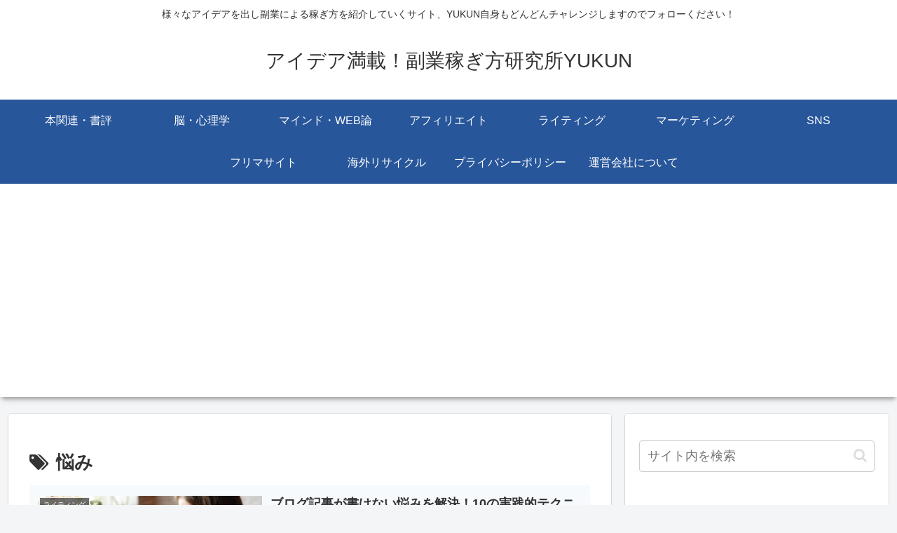

--- FILE ---
content_type: text/html; charset=utf-8
request_url: https://www.google.com/recaptcha/api2/aframe
body_size: 265
content:
<!DOCTYPE HTML><html><head><meta http-equiv="content-type" content="text/html; charset=UTF-8"></head><body><script nonce="m1GsstSMKOLRnh6aiNeMLQ">/** Anti-fraud and anti-abuse applications only. See google.com/recaptcha */ try{var clients={'sodar':'https://pagead2.googlesyndication.com/pagead/sodar?'};window.addEventListener("message",function(a){try{if(a.source===window.parent){var b=JSON.parse(a.data);var c=clients[b['id']];if(c){var d=document.createElement('img');d.src=c+b['params']+'&rc='+(localStorage.getItem("rc::a")?sessionStorage.getItem("rc::b"):"");window.document.body.appendChild(d);sessionStorage.setItem("rc::e",parseInt(sessionStorage.getItem("rc::e")||0)+1);localStorage.setItem("rc::h",'1768993023163');}}}catch(b){}});window.parent.postMessage("_grecaptcha_ready", "*");}catch(b){}</script></body></html>